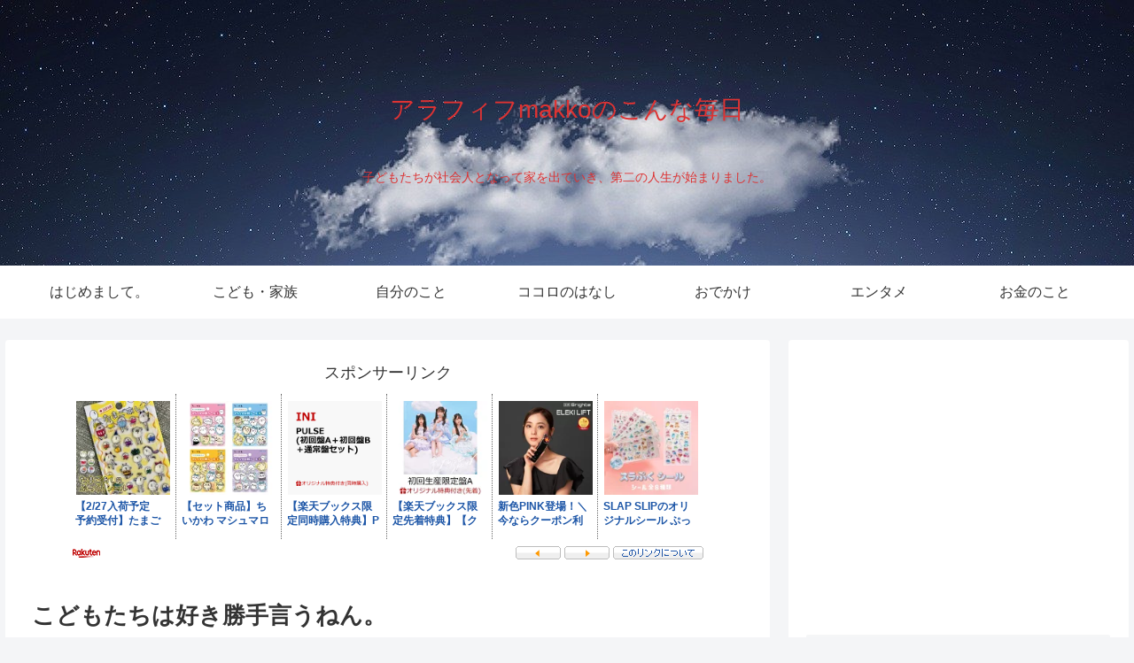

--- FILE ---
content_type: text/html; charset=utf-8
request_url: https://www.google.com/recaptcha/api2/anchor?ar=1&k=6Lfc-5saAAAAAGfO4cDVKkOSWLRJW5Ujzwzat_Hs&co=aHR0cHM6Ly9tYWtrbzI1MjUuY29tOjQ0Mw..&hl=en&v=N67nZn4AqZkNcbeMu4prBgzg&size=invisible&badge=inline&anchor-ms=20000&execute-ms=30000&cb=pnmhhkhekyir
body_size: 48727
content:
<!DOCTYPE HTML><html dir="ltr" lang="en"><head><meta http-equiv="Content-Type" content="text/html; charset=UTF-8">
<meta http-equiv="X-UA-Compatible" content="IE=edge">
<title>reCAPTCHA</title>
<style type="text/css">
/* cyrillic-ext */
@font-face {
  font-family: 'Roboto';
  font-style: normal;
  font-weight: 400;
  font-stretch: 100%;
  src: url(//fonts.gstatic.com/s/roboto/v48/KFO7CnqEu92Fr1ME7kSn66aGLdTylUAMa3GUBHMdazTgWw.woff2) format('woff2');
  unicode-range: U+0460-052F, U+1C80-1C8A, U+20B4, U+2DE0-2DFF, U+A640-A69F, U+FE2E-FE2F;
}
/* cyrillic */
@font-face {
  font-family: 'Roboto';
  font-style: normal;
  font-weight: 400;
  font-stretch: 100%;
  src: url(//fonts.gstatic.com/s/roboto/v48/KFO7CnqEu92Fr1ME7kSn66aGLdTylUAMa3iUBHMdazTgWw.woff2) format('woff2');
  unicode-range: U+0301, U+0400-045F, U+0490-0491, U+04B0-04B1, U+2116;
}
/* greek-ext */
@font-face {
  font-family: 'Roboto';
  font-style: normal;
  font-weight: 400;
  font-stretch: 100%;
  src: url(//fonts.gstatic.com/s/roboto/v48/KFO7CnqEu92Fr1ME7kSn66aGLdTylUAMa3CUBHMdazTgWw.woff2) format('woff2');
  unicode-range: U+1F00-1FFF;
}
/* greek */
@font-face {
  font-family: 'Roboto';
  font-style: normal;
  font-weight: 400;
  font-stretch: 100%;
  src: url(//fonts.gstatic.com/s/roboto/v48/KFO7CnqEu92Fr1ME7kSn66aGLdTylUAMa3-UBHMdazTgWw.woff2) format('woff2');
  unicode-range: U+0370-0377, U+037A-037F, U+0384-038A, U+038C, U+038E-03A1, U+03A3-03FF;
}
/* math */
@font-face {
  font-family: 'Roboto';
  font-style: normal;
  font-weight: 400;
  font-stretch: 100%;
  src: url(//fonts.gstatic.com/s/roboto/v48/KFO7CnqEu92Fr1ME7kSn66aGLdTylUAMawCUBHMdazTgWw.woff2) format('woff2');
  unicode-range: U+0302-0303, U+0305, U+0307-0308, U+0310, U+0312, U+0315, U+031A, U+0326-0327, U+032C, U+032F-0330, U+0332-0333, U+0338, U+033A, U+0346, U+034D, U+0391-03A1, U+03A3-03A9, U+03B1-03C9, U+03D1, U+03D5-03D6, U+03F0-03F1, U+03F4-03F5, U+2016-2017, U+2034-2038, U+203C, U+2040, U+2043, U+2047, U+2050, U+2057, U+205F, U+2070-2071, U+2074-208E, U+2090-209C, U+20D0-20DC, U+20E1, U+20E5-20EF, U+2100-2112, U+2114-2115, U+2117-2121, U+2123-214F, U+2190, U+2192, U+2194-21AE, U+21B0-21E5, U+21F1-21F2, U+21F4-2211, U+2213-2214, U+2216-22FF, U+2308-230B, U+2310, U+2319, U+231C-2321, U+2336-237A, U+237C, U+2395, U+239B-23B7, U+23D0, U+23DC-23E1, U+2474-2475, U+25AF, U+25B3, U+25B7, U+25BD, U+25C1, U+25CA, U+25CC, U+25FB, U+266D-266F, U+27C0-27FF, U+2900-2AFF, U+2B0E-2B11, U+2B30-2B4C, U+2BFE, U+3030, U+FF5B, U+FF5D, U+1D400-1D7FF, U+1EE00-1EEFF;
}
/* symbols */
@font-face {
  font-family: 'Roboto';
  font-style: normal;
  font-weight: 400;
  font-stretch: 100%;
  src: url(//fonts.gstatic.com/s/roboto/v48/KFO7CnqEu92Fr1ME7kSn66aGLdTylUAMaxKUBHMdazTgWw.woff2) format('woff2');
  unicode-range: U+0001-000C, U+000E-001F, U+007F-009F, U+20DD-20E0, U+20E2-20E4, U+2150-218F, U+2190, U+2192, U+2194-2199, U+21AF, U+21E6-21F0, U+21F3, U+2218-2219, U+2299, U+22C4-22C6, U+2300-243F, U+2440-244A, U+2460-24FF, U+25A0-27BF, U+2800-28FF, U+2921-2922, U+2981, U+29BF, U+29EB, U+2B00-2BFF, U+4DC0-4DFF, U+FFF9-FFFB, U+10140-1018E, U+10190-1019C, U+101A0, U+101D0-101FD, U+102E0-102FB, U+10E60-10E7E, U+1D2C0-1D2D3, U+1D2E0-1D37F, U+1F000-1F0FF, U+1F100-1F1AD, U+1F1E6-1F1FF, U+1F30D-1F30F, U+1F315, U+1F31C, U+1F31E, U+1F320-1F32C, U+1F336, U+1F378, U+1F37D, U+1F382, U+1F393-1F39F, U+1F3A7-1F3A8, U+1F3AC-1F3AF, U+1F3C2, U+1F3C4-1F3C6, U+1F3CA-1F3CE, U+1F3D4-1F3E0, U+1F3ED, U+1F3F1-1F3F3, U+1F3F5-1F3F7, U+1F408, U+1F415, U+1F41F, U+1F426, U+1F43F, U+1F441-1F442, U+1F444, U+1F446-1F449, U+1F44C-1F44E, U+1F453, U+1F46A, U+1F47D, U+1F4A3, U+1F4B0, U+1F4B3, U+1F4B9, U+1F4BB, U+1F4BF, U+1F4C8-1F4CB, U+1F4D6, U+1F4DA, U+1F4DF, U+1F4E3-1F4E6, U+1F4EA-1F4ED, U+1F4F7, U+1F4F9-1F4FB, U+1F4FD-1F4FE, U+1F503, U+1F507-1F50B, U+1F50D, U+1F512-1F513, U+1F53E-1F54A, U+1F54F-1F5FA, U+1F610, U+1F650-1F67F, U+1F687, U+1F68D, U+1F691, U+1F694, U+1F698, U+1F6AD, U+1F6B2, U+1F6B9-1F6BA, U+1F6BC, U+1F6C6-1F6CF, U+1F6D3-1F6D7, U+1F6E0-1F6EA, U+1F6F0-1F6F3, U+1F6F7-1F6FC, U+1F700-1F7FF, U+1F800-1F80B, U+1F810-1F847, U+1F850-1F859, U+1F860-1F887, U+1F890-1F8AD, U+1F8B0-1F8BB, U+1F8C0-1F8C1, U+1F900-1F90B, U+1F93B, U+1F946, U+1F984, U+1F996, U+1F9E9, U+1FA00-1FA6F, U+1FA70-1FA7C, U+1FA80-1FA89, U+1FA8F-1FAC6, U+1FACE-1FADC, U+1FADF-1FAE9, U+1FAF0-1FAF8, U+1FB00-1FBFF;
}
/* vietnamese */
@font-face {
  font-family: 'Roboto';
  font-style: normal;
  font-weight: 400;
  font-stretch: 100%;
  src: url(//fonts.gstatic.com/s/roboto/v48/KFO7CnqEu92Fr1ME7kSn66aGLdTylUAMa3OUBHMdazTgWw.woff2) format('woff2');
  unicode-range: U+0102-0103, U+0110-0111, U+0128-0129, U+0168-0169, U+01A0-01A1, U+01AF-01B0, U+0300-0301, U+0303-0304, U+0308-0309, U+0323, U+0329, U+1EA0-1EF9, U+20AB;
}
/* latin-ext */
@font-face {
  font-family: 'Roboto';
  font-style: normal;
  font-weight: 400;
  font-stretch: 100%;
  src: url(//fonts.gstatic.com/s/roboto/v48/KFO7CnqEu92Fr1ME7kSn66aGLdTylUAMa3KUBHMdazTgWw.woff2) format('woff2');
  unicode-range: U+0100-02BA, U+02BD-02C5, U+02C7-02CC, U+02CE-02D7, U+02DD-02FF, U+0304, U+0308, U+0329, U+1D00-1DBF, U+1E00-1E9F, U+1EF2-1EFF, U+2020, U+20A0-20AB, U+20AD-20C0, U+2113, U+2C60-2C7F, U+A720-A7FF;
}
/* latin */
@font-face {
  font-family: 'Roboto';
  font-style: normal;
  font-weight: 400;
  font-stretch: 100%;
  src: url(//fonts.gstatic.com/s/roboto/v48/KFO7CnqEu92Fr1ME7kSn66aGLdTylUAMa3yUBHMdazQ.woff2) format('woff2');
  unicode-range: U+0000-00FF, U+0131, U+0152-0153, U+02BB-02BC, U+02C6, U+02DA, U+02DC, U+0304, U+0308, U+0329, U+2000-206F, U+20AC, U+2122, U+2191, U+2193, U+2212, U+2215, U+FEFF, U+FFFD;
}
/* cyrillic-ext */
@font-face {
  font-family: 'Roboto';
  font-style: normal;
  font-weight: 500;
  font-stretch: 100%;
  src: url(//fonts.gstatic.com/s/roboto/v48/KFO7CnqEu92Fr1ME7kSn66aGLdTylUAMa3GUBHMdazTgWw.woff2) format('woff2');
  unicode-range: U+0460-052F, U+1C80-1C8A, U+20B4, U+2DE0-2DFF, U+A640-A69F, U+FE2E-FE2F;
}
/* cyrillic */
@font-face {
  font-family: 'Roboto';
  font-style: normal;
  font-weight: 500;
  font-stretch: 100%;
  src: url(//fonts.gstatic.com/s/roboto/v48/KFO7CnqEu92Fr1ME7kSn66aGLdTylUAMa3iUBHMdazTgWw.woff2) format('woff2');
  unicode-range: U+0301, U+0400-045F, U+0490-0491, U+04B0-04B1, U+2116;
}
/* greek-ext */
@font-face {
  font-family: 'Roboto';
  font-style: normal;
  font-weight: 500;
  font-stretch: 100%;
  src: url(//fonts.gstatic.com/s/roboto/v48/KFO7CnqEu92Fr1ME7kSn66aGLdTylUAMa3CUBHMdazTgWw.woff2) format('woff2');
  unicode-range: U+1F00-1FFF;
}
/* greek */
@font-face {
  font-family: 'Roboto';
  font-style: normal;
  font-weight: 500;
  font-stretch: 100%;
  src: url(//fonts.gstatic.com/s/roboto/v48/KFO7CnqEu92Fr1ME7kSn66aGLdTylUAMa3-UBHMdazTgWw.woff2) format('woff2');
  unicode-range: U+0370-0377, U+037A-037F, U+0384-038A, U+038C, U+038E-03A1, U+03A3-03FF;
}
/* math */
@font-face {
  font-family: 'Roboto';
  font-style: normal;
  font-weight: 500;
  font-stretch: 100%;
  src: url(//fonts.gstatic.com/s/roboto/v48/KFO7CnqEu92Fr1ME7kSn66aGLdTylUAMawCUBHMdazTgWw.woff2) format('woff2');
  unicode-range: U+0302-0303, U+0305, U+0307-0308, U+0310, U+0312, U+0315, U+031A, U+0326-0327, U+032C, U+032F-0330, U+0332-0333, U+0338, U+033A, U+0346, U+034D, U+0391-03A1, U+03A3-03A9, U+03B1-03C9, U+03D1, U+03D5-03D6, U+03F0-03F1, U+03F4-03F5, U+2016-2017, U+2034-2038, U+203C, U+2040, U+2043, U+2047, U+2050, U+2057, U+205F, U+2070-2071, U+2074-208E, U+2090-209C, U+20D0-20DC, U+20E1, U+20E5-20EF, U+2100-2112, U+2114-2115, U+2117-2121, U+2123-214F, U+2190, U+2192, U+2194-21AE, U+21B0-21E5, U+21F1-21F2, U+21F4-2211, U+2213-2214, U+2216-22FF, U+2308-230B, U+2310, U+2319, U+231C-2321, U+2336-237A, U+237C, U+2395, U+239B-23B7, U+23D0, U+23DC-23E1, U+2474-2475, U+25AF, U+25B3, U+25B7, U+25BD, U+25C1, U+25CA, U+25CC, U+25FB, U+266D-266F, U+27C0-27FF, U+2900-2AFF, U+2B0E-2B11, U+2B30-2B4C, U+2BFE, U+3030, U+FF5B, U+FF5D, U+1D400-1D7FF, U+1EE00-1EEFF;
}
/* symbols */
@font-face {
  font-family: 'Roboto';
  font-style: normal;
  font-weight: 500;
  font-stretch: 100%;
  src: url(//fonts.gstatic.com/s/roboto/v48/KFO7CnqEu92Fr1ME7kSn66aGLdTylUAMaxKUBHMdazTgWw.woff2) format('woff2');
  unicode-range: U+0001-000C, U+000E-001F, U+007F-009F, U+20DD-20E0, U+20E2-20E4, U+2150-218F, U+2190, U+2192, U+2194-2199, U+21AF, U+21E6-21F0, U+21F3, U+2218-2219, U+2299, U+22C4-22C6, U+2300-243F, U+2440-244A, U+2460-24FF, U+25A0-27BF, U+2800-28FF, U+2921-2922, U+2981, U+29BF, U+29EB, U+2B00-2BFF, U+4DC0-4DFF, U+FFF9-FFFB, U+10140-1018E, U+10190-1019C, U+101A0, U+101D0-101FD, U+102E0-102FB, U+10E60-10E7E, U+1D2C0-1D2D3, U+1D2E0-1D37F, U+1F000-1F0FF, U+1F100-1F1AD, U+1F1E6-1F1FF, U+1F30D-1F30F, U+1F315, U+1F31C, U+1F31E, U+1F320-1F32C, U+1F336, U+1F378, U+1F37D, U+1F382, U+1F393-1F39F, U+1F3A7-1F3A8, U+1F3AC-1F3AF, U+1F3C2, U+1F3C4-1F3C6, U+1F3CA-1F3CE, U+1F3D4-1F3E0, U+1F3ED, U+1F3F1-1F3F3, U+1F3F5-1F3F7, U+1F408, U+1F415, U+1F41F, U+1F426, U+1F43F, U+1F441-1F442, U+1F444, U+1F446-1F449, U+1F44C-1F44E, U+1F453, U+1F46A, U+1F47D, U+1F4A3, U+1F4B0, U+1F4B3, U+1F4B9, U+1F4BB, U+1F4BF, U+1F4C8-1F4CB, U+1F4D6, U+1F4DA, U+1F4DF, U+1F4E3-1F4E6, U+1F4EA-1F4ED, U+1F4F7, U+1F4F9-1F4FB, U+1F4FD-1F4FE, U+1F503, U+1F507-1F50B, U+1F50D, U+1F512-1F513, U+1F53E-1F54A, U+1F54F-1F5FA, U+1F610, U+1F650-1F67F, U+1F687, U+1F68D, U+1F691, U+1F694, U+1F698, U+1F6AD, U+1F6B2, U+1F6B9-1F6BA, U+1F6BC, U+1F6C6-1F6CF, U+1F6D3-1F6D7, U+1F6E0-1F6EA, U+1F6F0-1F6F3, U+1F6F7-1F6FC, U+1F700-1F7FF, U+1F800-1F80B, U+1F810-1F847, U+1F850-1F859, U+1F860-1F887, U+1F890-1F8AD, U+1F8B0-1F8BB, U+1F8C0-1F8C1, U+1F900-1F90B, U+1F93B, U+1F946, U+1F984, U+1F996, U+1F9E9, U+1FA00-1FA6F, U+1FA70-1FA7C, U+1FA80-1FA89, U+1FA8F-1FAC6, U+1FACE-1FADC, U+1FADF-1FAE9, U+1FAF0-1FAF8, U+1FB00-1FBFF;
}
/* vietnamese */
@font-face {
  font-family: 'Roboto';
  font-style: normal;
  font-weight: 500;
  font-stretch: 100%;
  src: url(//fonts.gstatic.com/s/roboto/v48/KFO7CnqEu92Fr1ME7kSn66aGLdTylUAMa3OUBHMdazTgWw.woff2) format('woff2');
  unicode-range: U+0102-0103, U+0110-0111, U+0128-0129, U+0168-0169, U+01A0-01A1, U+01AF-01B0, U+0300-0301, U+0303-0304, U+0308-0309, U+0323, U+0329, U+1EA0-1EF9, U+20AB;
}
/* latin-ext */
@font-face {
  font-family: 'Roboto';
  font-style: normal;
  font-weight: 500;
  font-stretch: 100%;
  src: url(//fonts.gstatic.com/s/roboto/v48/KFO7CnqEu92Fr1ME7kSn66aGLdTylUAMa3KUBHMdazTgWw.woff2) format('woff2');
  unicode-range: U+0100-02BA, U+02BD-02C5, U+02C7-02CC, U+02CE-02D7, U+02DD-02FF, U+0304, U+0308, U+0329, U+1D00-1DBF, U+1E00-1E9F, U+1EF2-1EFF, U+2020, U+20A0-20AB, U+20AD-20C0, U+2113, U+2C60-2C7F, U+A720-A7FF;
}
/* latin */
@font-face {
  font-family: 'Roboto';
  font-style: normal;
  font-weight: 500;
  font-stretch: 100%;
  src: url(//fonts.gstatic.com/s/roboto/v48/KFO7CnqEu92Fr1ME7kSn66aGLdTylUAMa3yUBHMdazQ.woff2) format('woff2');
  unicode-range: U+0000-00FF, U+0131, U+0152-0153, U+02BB-02BC, U+02C6, U+02DA, U+02DC, U+0304, U+0308, U+0329, U+2000-206F, U+20AC, U+2122, U+2191, U+2193, U+2212, U+2215, U+FEFF, U+FFFD;
}
/* cyrillic-ext */
@font-face {
  font-family: 'Roboto';
  font-style: normal;
  font-weight: 900;
  font-stretch: 100%;
  src: url(//fonts.gstatic.com/s/roboto/v48/KFO7CnqEu92Fr1ME7kSn66aGLdTylUAMa3GUBHMdazTgWw.woff2) format('woff2');
  unicode-range: U+0460-052F, U+1C80-1C8A, U+20B4, U+2DE0-2DFF, U+A640-A69F, U+FE2E-FE2F;
}
/* cyrillic */
@font-face {
  font-family: 'Roboto';
  font-style: normal;
  font-weight: 900;
  font-stretch: 100%;
  src: url(//fonts.gstatic.com/s/roboto/v48/KFO7CnqEu92Fr1ME7kSn66aGLdTylUAMa3iUBHMdazTgWw.woff2) format('woff2');
  unicode-range: U+0301, U+0400-045F, U+0490-0491, U+04B0-04B1, U+2116;
}
/* greek-ext */
@font-face {
  font-family: 'Roboto';
  font-style: normal;
  font-weight: 900;
  font-stretch: 100%;
  src: url(//fonts.gstatic.com/s/roboto/v48/KFO7CnqEu92Fr1ME7kSn66aGLdTylUAMa3CUBHMdazTgWw.woff2) format('woff2');
  unicode-range: U+1F00-1FFF;
}
/* greek */
@font-face {
  font-family: 'Roboto';
  font-style: normal;
  font-weight: 900;
  font-stretch: 100%;
  src: url(//fonts.gstatic.com/s/roboto/v48/KFO7CnqEu92Fr1ME7kSn66aGLdTylUAMa3-UBHMdazTgWw.woff2) format('woff2');
  unicode-range: U+0370-0377, U+037A-037F, U+0384-038A, U+038C, U+038E-03A1, U+03A3-03FF;
}
/* math */
@font-face {
  font-family: 'Roboto';
  font-style: normal;
  font-weight: 900;
  font-stretch: 100%;
  src: url(//fonts.gstatic.com/s/roboto/v48/KFO7CnqEu92Fr1ME7kSn66aGLdTylUAMawCUBHMdazTgWw.woff2) format('woff2');
  unicode-range: U+0302-0303, U+0305, U+0307-0308, U+0310, U+0312, U+0315, U+031A, U+0326-0327, U+032C, U+032F-0330, U+0332-0333, U+0338, U+033A, U+0346, U+034D, U+0391-03A1, U+03A3-03A9, U+03B1-03C9, U+03D1, U+03D5-03D6, U+03F0-03F1, U+03F4-03F5, U+2016-2017, U+2034-2038, U+203C, U+2040, U+2043, U+2047, U+2050, U+2057, U+205F, U+2070-2071, U+2074-208E, U+2090-209C, U+20D0-20DC, U+20E1, U+20E5-20EF, U+2100-2112, U+2114-2115, U+2117-2121, U+2123-214F, U+2190, U+2192, U+2194-21AE, U+21B0-21E5, U+21F1-21F2, U+21F4-2211, U+2213-2214, U+2216-22FF, U+2308-230B, U+2310, U+2319, U+231C-2321, U+2336-237A, U+237C, U+2395, U+239B-23B7, U+23D0, U+23DC-23E1, U+2474-2475, U+25AF, U+25B3, U+25B7, U+25BD, U+25C1, U+25CA, U+25CC, U+25FB, U+266D-266F, U+27C0-27FF, U+2900-2AFF, U+2B0E-2B11, U+2B30-2B4C, U+2BFE, U+3030, U+FF5B, U+FF5D, U+1D400-1D7FF, U+1EE00-1EEFF;
}
/* symbols */
@font-face {
  font-family: 'Roboto';
  font-style: normal;
  font-weight: 900;
  font-stretch: 100%;
  src: url(//fonts.gstatic.com/s/roboto/v48/KFO7CnqEu92Fr1ME7kSn66aGLdTylUAMaxKUBHMdazTgWw.woff2) format('woff2');
  unicode-range: U+0001-000C, U+000E-001F, U+007F-009F, U+20DD-20E0, U+20E2-20E4, U+2150-218F, U+2190, U+2192, U+2194-2199, U+21AF, U+21E6-21F0, U+21F3, U+2218-2219, U+2299, U+22C4-22C6, U+2300-243F, U+2440-244A, U+2460-24FF, U+25A0-27BF, U+2800-28FF, U+2921-2922, U+2981, U+29BF, U+29EB, U+2B00-2BFF, U+4DC0-4DFF, U+FFF9-FFFB, U+10140-1018E, U+10190-1019C, U+101A0, U+101D0-101FD, U+102E0-102FB, U+10E60-10E7E, U+1D2C0-1D2D3, U+1D2E0-1D37F, U+1F000-1F0FF, U+1F100-1F1AD, U+1F1E6-1F1FF, U+1F30D-1F30F, U+1F315, U+1F31C, U+1F31E, U+1F320-1F32C, U+1F336, U+1F378, U+1F37D, U+1F382, U+1F393-1F39F, U+1F3A7-1F3A8, U+1F3AC-1F3AF, U+1F3C2, U+1F3C4-1F3C6, U+1F3CA-1F3CE, U+1F3D4-1F3E0, U+1F3ED, U+1F3F1-1F3F3, U+1F3F5-1F3F7, U+1F408, U+1F415, U+1F41F, U+1F426, U+1F43F, U+1F441-1F442, U+1F444, U+1F446-1F449, U+1F44C-1F44E, U+1F453, U+1F46A, U+1F47D, U+1F4A3, U+1F4B0, U+1F4B3, U+1F4B9, U+1F4BB, U+1F4BF, U+1F4C8-1F4CB, U+1F4D6, U+1F4DA, U+1F4DF, U+1F4E3-1F4E6, U+1F4EA-1F4ED, U+1F4F7, U+1F4F9-1F4FB, U+1F4FD-1F4FE, U+1F503, U+1F507-1F50B, U+1F50D, U+1F512-1F513, U+1F53E-1F54A, U+1F54F-1F5FA, U+1F610, U+1F650-1F67F, U+1F687, U+1F68D, U+1F691, U+1F694, U+1F698, U+1F6AD, U+1F6B2, U+1F6B9-1F6BA, U+1F6BC, U+1F6C6-1F6CF, U+1F6D3-1F6D7, U+1F6E0-1F6EA, U+1F6F0-1F6F3, U+1F6F7-1F6FC, U+1F700-1F7FF, U+1F800-1F80B, U+1F810-1F847, U+1F850-1F859, U+1F860-1F887, U+1F890-1F8AD, U+1F8B0-1F8BB, U+1F8C0-1F8C1, U+1F900-1F90B, U+1F93B, U+1F946, U+1F984, U+1F996, U+1F9E9, U+1FA00-1FA6F, U+1FA70-1FA7C, U+1FA80-1FA89, U+1FA8F-1FAC6, U+1FACE-1FADC, U+1FADF-1FAE9, U+1FAF0-1FAF8, U+1FB00-1FBFF;
}
/* vietnamese */
@font-face {
  font-family: 'Roboto';
  font-style: normal;
  font-weight: 900;
  font-stretch: 100%;
  src: url(//fonts.gstatic.com/s/roboto/v48/KFO7CnqEu92Fr1ME7kSn66aGLdTylUAMa3OUBHMdazTgWw.woff2) format('woff2');
  unicode-range: U+0102-0103, U+0110-0111, U+0128-0129, U+0168-0169, U+01A0-01A1, U+01AF-01B0, U+0300-0301, U+0303-0304, U+0308-0309, U+0323, U+0329, U+1EA0-1EF9, U+20AB;
}
/* latin-ext */
@font-face {
  font-family: 'Roboto';
  font-style: normal;
  font-weight: 900;
  font-stretch: 100%;
  src: url(//fonts.gstatic.com/s/roboto/v48/KFO7CnqEu92Fr1ME7kSn66aGLdTylUAMa3KUBHMdazTgWw.woff2) format('woff2');
  unicode-range: U+0100-02BA, U+02BD-02C5, U+02C7-02CC, U+02CE-02D7, U+02DD-02FF, U+0304, U+0308, U+0329, U+1D00-1DBF, U+1E00-1E9F, U+1EF2-1EFF, U+2020, U+20A0-20AB, U+20AD-20C0, U+2113, U+2C60-2C7F, U+A720-A7FF;
}
/* latin */
@font-face {
  font-family: 'Roboto';
  font-style: normal;
  font-weight: 900;
  font-stretch: 100%;
  src: url(//fonts.gstatic.com/s/roboto/v48/KFO7CnqEu92Fr1ME7kSn66aGLdTylUAMa3yUBHMdazQ.woff2) format('woff2');
  unicode-range: U+0000-00FF, U+0131, U+0152-0153, U+02BB-02BC, U+02C6, U+02DA, U+02DC, U+0304, U+0308, U+0329, U+2000-206F, U+20AC, U+2122, U+2191, U+2193, U+2212, U+2215, U+FEFF, U+FFFD;
}

</style>
<link rel="stylesheet" type="text/css" href="https://www.gstatic.com/recaptcha/releases/N67nZn4AqZkNcbeMu4prBgzg/styles__ltr.css">
<script nonce="m30UwUtUMiG4eAsp7fyMVw" type="text/javascript">window['__recaptcha_api'] = 'https://www.google.com/recaptcha/api2/';</script>
<script type="text/javascript" src="https://www.gstatic.com/recaptcha/releases/N67nZn4AqZkNcbeMu4prBgzg/recaptcha__en.js" nonce="m30UwUtUMiG4eAsp7fyMVw">
      
    </script></head>
<body><div id="rc-anchor-alert" class="rc-anchor-alert"></div>
<input type="hidden" id="recaptcha-token" value="[base64]">
<script type="text/javascript" nonce="m30UwUtUMiG4eAsp7fyMVw">
      recaptcha.anchor.Main.init("[\x22ainput\x22,[\x22bgdata\x22,\x22\x22,\[base64]/[base64]/MjU1Ong/[base64]/[base64]/[base64]/[base64]/[base64]/[base64]/[base64]/[base64]/[base64]/[base64]/[base64]/[base64]/[base64]/[base64]/[base64]\\u003d\x22,\[base64]\\u003d\x22,\x22A8KZw77CvcKsNnAXVkNzOsObZW3Dk8O4On7Ck1QpRMKIwpLDtsOFw65ya8K4A8K7wrEOw7wGXzTCqsOYw4DCnMK8UyAdw7oYw6TChcKUUsKkJcOlUMK/[base64]/wp/CoBTDpD7Cs8OoeUN3wrQNwpZTd8KsehbCmMOOw77CpSvCp0pZw5nDjknDuDTCgRVtwqHDr8OowoEGw6kFXcKyKGrClcK6AMOhwp/DqQkQwrjDoMKBAT8MRMOhBEwNQMOkZXXDl8Kxw6HDrGt2DwoOw4jCqsOZw4RQwrPDnlrClgJ/w7zCnBlQwrgAdiUlTVXCk8K/w5rClcKuw7ICNjHCpy9qwolhLcKhc8K1wqzCqhQFVwDCi27Dil0Jw6k4w7PDqCtBWHtRCsKww4pMw4V4wrIYw5zDvSDCrQfCvMKKwq/DhwI/ZsKxwpHDjxkTfMO7w47DiMKtw6vDolrCu1NUccOfFcKnA8Khw4fDn8KNJRl4wpjCjMO/[base64]/CiGtdQHrDhBbDvMK2D8KZfxI4w4o5cQTCn1Buwr4Kw7nDp8K9H1LCvXfDh8KbRsKvVsO2w6wXScOIKcKjXVPDqhJhMcOCwq/[base64]/w4x1wr4kw6NJWDDCthbDuEwnesKndMKiRcKPw6nDqjQ4wq5LeAjCkSYqw6ElIxfDrcKWwobDicKwwrXDv11fw7zCg8OuLsO2w71mw7Y/asK1w7xgOsO2wobDrR7Cs8Kiw47CqjkCCMOAwq1mBxrDpsKYN0TDq8O9PFNxYRnDiXjCmnFHw5cvTMKBf8Ovw4DCucKBRXvDksOowqXDvsKQw6Fow7F3ZMK/woXCmcODw7DDu3PCpMK1OjRDeUXCjcOIwpQaKwJNwp/[base64]/wo5kw6w0V8Ogwq1xS1nCrjhww5sQbcOCV0zCrBXCpD/Cp0hkKcKUDsKhWsOHBsOmR8Oxw4MpJ11LFxfCjcOLSzDDlcK1w5/DkzPCjcOIw7BWfC/DlEzCgFdTwq8qVsKba8OMwpNcQUJORMOkwqleCcKUTTHDqgvDhAEIIT8aZMKSwppSUsKbwoBhwq5Fw7XCjFNfwr19czXDtMOFVsO6EwbDkjFFKlnDnVXCqsOaU8OJDTAiW1XDkMOBwrXDgwrCtR87wovCky/CtsKTw4DDiMO0PcO0w73DhcO6Zx0yEsKTw5LDlVJaw43DjnvDqsKxLFbDg0NtfEUOw6nCnnnCq8Oowr/Dum5Vwo8Pw6hbwoIUSWzDuCLDgMKUw6zDlcKhbMK1al5KWDjDvMKrFzbDi3UFw5jCqHRLwosSHWs7AidVw6PCrMOOeVYtwrHCjCBcw5w7w4PCl8OzVz/DiMK7wpPClTLDtzBzw7LCuMKyIcKowpHClsO0w5Blwp1UIcOmBcKdHcOUwonCg8Khw5HDgkbCgxLDn8O2aMKUw7XCpsKjcsK8wqc5ajzCgRnDqk9Rw7PCnjB6wojDiMO0K8OeW8OwNSnDoUHCvMODTcO5wqF/[base64]/Cm3bDpx/[base64]/GMKfwoHCmFp8wrggwp0kVcKswoQFw63DnU3DgcOoIWzCtFobPMKNT0rDgghjPV9pGMKDwo/Cv8OPw6VSFF7CksKmRQVww5A/[base64]/wpHCnSHCsk7DskQAwoHDrD9VwrbDtzocMcOCGkAOAMK2W8KGFyzDrMKMA8OIwo/DnMKHOx59wrB9RSxaw7pww4/Cj8ONw73DjRjDrsKpw61vTMOGRXjCjMOPaH5zwqTCkXrCisK1B8KhUENuHxjDp8OLw6bDpHXDqSjDnMKfwq1BCMKxwrTDoWHCuxE6w6dON8Kww6fCmcKqwovCocOgaSnDusOfOT3CvRluE8Khw7QwJUJWKDM6w4dCw4o5aDoTw63DvMOlTl/[base64]/[base64]/DmDnDii5HAcOZe8OXw4s6J8OFw5PCqMK0PsOeJWVwMRkZRMKZM8KJwoRTDmvCoMOawqMcCQEiw64iVALCqEHDlX0Vw5rDgsOaNBjCkiwNTcOpG8O7w4TDkQcfw6BRw6XCo0pgSsOUwpzCncOzwr/DqMK4wpdZN8K3w4E5wqXDkjJUcm8KAMKEwrbDgMOowo3DgcOUKUxdIUtGVcKtw4pWwrVMwrrCoMKIw4DDr0Bmw4VKwpbDk8Ofw5DCjsKfLwA/wpINLTEWworDn0JOwrZQwrzDv8Kywp9JJX8paMO9w7ZCwpQQRCtJRsOWw54yZUsQYBjCq0DDpioow5LCjGnDn8OPGjtiXMKcw7jDvj3ClV8sFhrDlcO1wpw5wqVIFcKlw4bDsMKlwpLDq8OYwp7CjMKPDcKOwp3CuxnCgsKGw6AQcsKJeHFSwpjDicKuw43Cq1/Dol1Qw6jDoUoXw7lYw4bCtsO5KSnCssOfw4B6wqXChWYLZwXCn0DDlcKxw53CicKQOsKQw5pCNMOMwrHCj8OfYj/Dk13Cv04Fwo7DgS7Ch8KiGBkaIl/Co8O3asKYdirCsiDCoMOvwrcswqXCvlDDi1ZAwrLDuCPCvh7DuMOhaMKrwrXDmlw2JlbDuXRbKcOVYcOWc3guH0nDvExZQAjCkTUOwqF1w4nCh8Ofc8OVwrDCisOCwrLClmlrMcKKWnbCjyYSw4fCo8KaaWYLSsKswpQRw6ggJj/DoMKIDMKGa33DvErDlMK/woRPFV16DXVMwoRWwphxw4fDs8K5w6jCvCDCnCZ+YcKGw6QEJhvCssO3w5V9GS9JwpBea8K9XCPCmShvw5fDmifCn09mSnNTRQ/DsjB1wpvDgMOoJzJPOcKewr92b8KQw5HDumgQP3QSeMO3ScKlwr/Dj8OrwowKw4nDmQnDoMK3wpotw45Sw78NW07DplErw7fCr1XDhsKue8KhwoIlwr/DvMKYIsOYQ8K4wo1AIVfDuDJQOMKocsOIBcOjwpgTKWHCs8OeTcK/w7fCpsOdwosLDwhTw6XCv8KbZsONwpYhI3LDiBrCj8O1A8OzG0sswrrDrMKswrFjQ8KAwpEfasK0w4AQPsKMw6gaTsKTdGkCwq9UwpjCvcK2wp/CicKUYcOYwpvCoWxYw7vCkXPCucKSfcKIIcOFwpciCcK4NMOQw7AgEcOLw7/DtMKHXkQ7w64kD8OLwopxw5JlwrnDqB7CmXjClsKRwr/CjMKGwpnCmwTCusKsw7XCvcOHecOlCVY9eW5XLwXDjHAUwrjDvFrCpcKUcgcKK8KFeiTCpirCqULCt8OdKsK6LAHDhsKcOA/ChMOONMO0Sn/Cs0TDhh/Dqw4ifcOkwoliw5nDhcKEwprCokbCi3prEFwJPXV8f8KIGRJVw5LDrcORIx0EQMOYPSVLw6/[base64]/DlMORwpIgw6zCucKTCnzCrSs9N8OVw5xHw4IfwpJ7wpHDlcOGblvDiMKNwpjCl0fCrMKJRsOYwrJBw57DhGvCscORBMKRXVllAMKHw43DtlFTTcKWO8OQw7Z+YsKpATwXGMOIDMOjw7HDnSJaG38rw7DDr8KxTW3CtMOOw5/[base64]/Du8OhQ8KWw4nDq8Otwq1uw6nCpCM2DhHCgwomGGowHgo9w6wETsOzwrlDU17CgizCiMOLwotowq0zO8KILhPDtgkoL8K/fwdBw4vCp8OSWcKxYH18w5duDXvCr8KVPwnDuycRwoHCosKiwrMXw4LDgcKXDcOPZEfDqUfCucOmw5LCtUAywoPDtsOPwqXDqDo9w7Zkwr0uAsKcFcKQw5vDpUNQw4QAwpbDqC0wwoDDuMKiYgXDrMO4IMOLBTcYCw/[base64]/[base64]/[base64]/CusKZaMOgLRhvD8KFIk/Dp8OCw7ISRTIKSFfCmMK3w53Dvx8ewqp9w7dWZhHCqsOjwoPChsK9w7xZacOXw7XDmS7DmcOwKRZSw4fDlnwEMcOLw4Qrw7MHUcOdRQRzQktvw65gwobCuScLw5XCp8KmD2XDjsKBw7jDvsKYwqbCmsKuwq1GwoFfw7XDjGJdw6/Dr2QbwrjDucKOwrEnw63CkhBzwqzCnzzCqcKKwp5Ww7soWMKoGyVRw4HDjgPCiijDuVfCo0PDusKfBXFjwoRYw6jCrB3DjsOWw5Y9wrhuOsODwr/Cj8KrwqXCkGEaw5rDpsK4Ig8bwoHDrXhTdXp6w5nCimwjEWjCjxfCnHXCocOtwqfDkG/[base64]/CmzDDh8K5UcKdTlTDpsOxw6nDnMKbw7PCp8O6wqMVPMKCw6skRgA4w7cpwro6VsK8wpfCqRzDl8K7w7PDjMOkLQVZwq8Owr/CvMK1wqQyGcK1MF3Dq8KmwoXCpMOawr/DkyPDgVnCi8Ofw5bDmsOIwosCwrNHPcOSwpIAwoJJZsOgwoUXRMKuw6oaT8KOwp09w6B6w6TCujzDmCzCs1PCm8OpGsKgw6tzw6/Du8OqP8KYJhMIFsKsXBFoe8OuE8K4c8OYGcO0wqbDr2nDuMKIw5HCuDDCog9bcRvCqisLw5FEw4Mkwp/CpV/DtB/DnMKTDMOmwohwwqHDrMKVw6LDoCBuN8KxGcKDw6zCp8OZBU9oAXnCj20SwrXDgnxMw5LCjGbCnmd6w7MxI0LCtMOowrwRw6bCqmtpB8KjJsKiH8O8Xz9bHcKFSsObw5ZNUx/DqUTChcKAY1V0IA1mwrkcY8K0w6Nhw57Co0Jrw4zCjQbDjMOSw4nDoSDClj3DrgE7wrzDly4gasKOLRjCqgfDsMKiw7IlFyl0w6gNYcOtXcKUIUoKN13CsE/Cg8KiJMO/[base64]/DoCUiwrg6wpvCl8O5woRWbmDDqcO7Dgs0Glt+w5jDqm9tw4fCj8K6V8OdM0t5w5I+OsK5w5HCvsO3wq3CrcOdXwdwXRUeeWUjw6XDlF1vI8OLwppew5p5NsKeTcKaOsKJwqPDuMKkI8KvwrvCkMKgw7lPw78xw7AQbcOzfBtDwo7DjcOwwoDCtMOqwqbDvVjCjX/DkMOLwpRawrrDisKeUsKOw5thTcOxw5HCkD4+L8KMwqR1w7Ujw53Dn8O9wrtGN8KCTcKlwqfCjXjCkm3CjidmWSF/[base64]/CjsO4w4XDjAMXw4TCp8OcdMOcaMOwwqYMayAlw4nDmMKowoM9d2HDtMKhwqvCnV4dw7bDh8OHdmPCr8KEBS/DrcO1GTjCr1wwwrnCryLCmWpQw4FTZ8K6d1B4wobDm8KAw4/DrcOLw4/DgEh3G8KHw7zCjMKbC2p7w6XDqHhFw5jDmE9Xw7jDksOBDH3Dgm3DlsKUIUZow6XCisOjw6QPwrzCmMOawohbw5jCssKXCH1EXyhwNcKBw5/CtHwMw51SFVzDmsKsfMOhHsKkAyVEw4TDnxVow6/ChHfDrsKyw5AWY8O4wpFIQ8KlK8K/[base64]/Cl8KieEfDuMKrwqRzw4HCoDjDkCvCrE7DiE/CocOWFMKnCMOvTMOCJsKySGw3w75UwotedMKzOsO2KX8SwqrCq8OBwpDDvBc3wrsjw4zDpsOrwqx2FsOHw6HCimjClWTDncOvw5ttTsOUwqAJw6/CkcK/[base64]/DgsKSATPDoAAAwpJVMMKMwpvDnQRvw6IiVMOMbGcCbC1ow47DvGE1EcOvTsKaYkQ+S2hpb8OEwqrCoMOvccKuBQ5zRVXCuCcKUADCscK7wqXCokHCsl3DpMORwpzChTfDn1jCgsOtF8KoGMKxwpnDuMOkGMONbMKawp/DgAjCo2XDgmkYw5TCu8OWAzJAwqLDshZQw6EYw6kxwoV+Cyw3wqEywp5aXxUVbkXDgjfDp8Oub2RbwosWH1TCmktlf8KLQMK1w6/DvQzDo8OuwobCnsKgdMOYbGbCmhNtw5vDumPDgcOAw7k7woPDlMKHHDnCqEo7wo3Drzs8WRHCqMOKw5waw4/DvCddZsK3w5VowpPDvMK8w6TDu1Mjw6XCiMKSwo1bwrp4AsOEw73Ch8KXOsOfNsKBwrzDp8KawqJCw4bCucOew5N+VcKSZ8K7DcO0w6/CnW7DgMOQDADDvUjCuHhOwpnCtMKAUMO/wpcTwpkyInQ5wrw+K8Kzw6ASE2kEwoMMwqPDklrCv8K9CSY+w6/CqThCPsOrwqvCr8OnwpLCglLDlsKCehpNwprDk05ZYcOHwpgQw5bCpMOUw4w/[base64]/DnsK+w4DCssOtSsO9w4PCsRNww4dKXyAIBSfCk8K1d8Ocwr1Rw4TCpVTDlETDrxtzY8Kib08OUEFHDMKVC8OWw7DCrHjCtMKQw5IcwrjCgzfCjcKJe8OrXsKTd0wfeHYrwqM/RkPDt8KpFmdvwpfCskIcdsOrehLDgFbCrkEVCMOVIDLDsMOAwrXCplc0w5DDpBpRYMOXIgV+WETCmcO1wrBMVhrDqcObwprCscKew744wqvDpMOQw4vDlXvDo8Kaw7TDpC/[base64]/Ds8KZbR3Dh3TDsnzDm3vCtsOSGsOzMhTDnsO5BMKAw6hKEy7Cn1fDpwHDtToTwrPCkTgewrLCr8Kfwq9Uw7hsDEHDiMKywrk9AFwjbcKqwpfDr8KDO8OXA8OpwrwWHcO5w7bDm8KOJCFxw7bCjiJwfQlcw4TCkcOXN8K3dhDCkmNqwppQFknCusK4w79/ZnptIMOmwrw/U8KnCMOXwrxGw5pRZRrCjHZ3woXDr8KdP2IHw5YPwqgfTcK/w7vCtkHDicOEXMOrwoXCpkdvLhzDvcORwrTCvXbDqGknw6dUO2rCosOswpA7R8ORLcKjCGFmw6XDo3ctw4plekrDs8ODIUxTw7F5wp/CocO/w64rwqvDqMOmTMK/[base64]/wqXDlMOaMMKzw7vCmcKLw40qMsK2NyZlwrw3HcKcwrhiw6VjIMKxw45ew7A/wqjChcK4Cy/[base64]/QcOTwqxvLGbDsmoMeMKjw5slw7/CpsO7wofDqMOKCizCgcKTwpXCrzHDqsO4ZcKcw4LDicOdwobChxNGI8O6YWJvw6NdwrRFwrU/[base64]/DscKZM1BjdiVVwqQlw6kOMMKiw6JHwovDiHFWwonCjHNBwo/CmlNFScOkw7PDmsKtw7zDmRFSBWjCjcOteA96OMKSGCLCmFXCv8O9dWHDsTUfP1LDpjvCi8O+wo/[base64]/Dqh8yw4/Cm8OowqRJPMKjJV3DlcOvK8O+ZSDCtHbDk8K5cRhPKjbCgsOZaGnCssO+wqrDgCrCmx7DksK/wopubh0wCMObXXl0w7kWw5JDVcK2w79uWWTDgsKDwozDq8KxJMKGw5hec0PCrX3DgMKkcMO5wqHDrsO/[base64]/[base64]/DkMOKHjvCtcKNasOhYztQTMOGLnLCszQ1w5vDgCTDslLCrh/DtxjDqGg9w77CvxzDt8OHNxMgNMORwroew7pnw6PClxw3w5s8LsK9dTTCrsKMH8KrRSfCixvDo08oBChJJMOuKMOjw5oZw5EBL8OPwpnDrUddNkrDl8Onwo4fAMOnF2LDnsOHwpnDkcKiwpxfw4lTY2JLKgnClQ7Ckk/DlSfDl8KuP8KhfcOeG1DCn8ODSXvDuXd3WmDDv8KVbcOpwpUXOA0tUMOTT8K2wrBwdsOEw6LCnm4GHUXCkANJwqQ8woLCihLDiiFEw6ZFwpTClg/Cs8KGWsKhwpnCiDV9wozDsFI9XsKjcksrw7NNw6kXw59fwqlYaMOrLsKPVMOMaMOvHcOewq/[base64]/[base64]/Dth88w5hWw7ACaMK7wrvCtcKIw6Qtw4nCuzwcw4TCgsK8wpnDtGBWwplfwoEMNsKlw4jCpjPCiEHCp8OOXsKNw6DDpsKvEsOfwqrCgcO+wpkZw79Td0PDssKDMnhxwo/Dj8OOwobDrcKPwoxXwqrDr8OTwrYPw43CmsOEwpXCn8OjWjkEECvDq8OtAcK8J3LDpAdvPlbCpx1xw4LCsizCrMOPwpw9w7kIeF46UMKKw5RrL3dJw67CgA04w47Dr8O8WBl1wo4Xw5LDkMOWNcO/w5XCiTlYwp/DnsOkLy3CjcKpwrfCuAdcFUZ3w7ZLIsKqTwnCvi7DjsKwDsKFXsOpwojCkFLClsOwO8OVwrbDh8OGfcOnwr9PwqnDrSFQY8KpwpJMIXTCi2vDjsKewojCusO1w7pHwoXCnhtCPsOcwq91wohLw4xaw43Cu8KxLcKCwrfDg8KDcTkuFljCpEV/CMKCw7cEd25GcEfDskDCqcK6w5QXGcKPw5wTYsOCw7jDg8KWVcKzwpV1woVtwq3Cpk/[base64]/[base64]/DgynCr8OMwpZ3CcKhYcO4J8KFwrPCkcOAQy1+w7w1w4gvwrbCkkjCssOBEsO+w6HDjnk1w7BHwqtVwr9kwqDDnGzDqVjClVV3wrjCq8OEwobDjw3CrcO7w7zDvF7CkgXCphHDjMOERGDDqzTDn8OEw4HCs8K7NsK0ZcKhVMOTGcOQw7vCvMOSw4/Cun0nCBgPUHJiS8KdIsOzw7/[base64]/[base64]/[base64]/CiVHDjMKPUzbChcOmwpDDsMOPP0gbKVRZw7RtwpRDw49vwrJLDQnCqDXDjXnCsFo1BcORCQ4FwqMTwo3DjRLCocOYwpRGfcKqEwPDkwHCnsKTVVTCmkTCtQJsfsORWSA5RlTDtMOtw4EWwp0MVsO6woPCnkzDrMOhw6sLwo/Cs2PDiz8HSSzCoF0yb8KlKcKWCsOTNsOECsOYDkbDvMK/e8OYw6TDlMO4DMKrw7lLIFHDoGrDiwXCgsKZw6ZWKn/[base64]/w6DDjSZPw4tuccOlw67CmhozwpvDkcOZw4NrwrnDsCjDgFLDr1/CssOqwqnDnwnDtsKnfsOWfgXDoMK6bsK3UkNHcMK0XcOow5XDisKZQ8KFwovDocKIR8O2w4tQw6DDtsKiw4dIF1jCjsOYw5d8fsOYOVTDp8O8KijDsQwNWcKvG3jDnQ0TQ8OYLMOnSsKhbzAnZS1Fw7/DqUdYwo0YLMO6w6jCosOhw6kdw4JMwq/CgsOuFcOow4NtZyLDoMOuI8OWwrAZw5AAw5HDkcOrwoYmw47DpsKYw5Ngw4jDpsKqwrXCi8K/w64DLFnCiMO5BcOiworDr1ptw7HDh31Ww4ssw642LcKyw7Q+w7Jzw7DCkAluwojCg8OXbXjCigwXDj4Gw5ZiL8Kucw8cw49sw4fDssKnC8KbR8OifzzCgMKyZwnDusK2JC9lAsOAw5zCunjDp3RkCsKhb2/CrcKcQGQYQsORw6zDrMO4EhJ/w5vDhkTDl8KxwqTDksOxw4I8woDCgDQcwq9NwqZmw7k9VwjDssKQwoUTw6IlI1pRw7YSD8KUw4TDm3AFIsONZsOME8Ojw73CisOVXMKlccK1w6rDtH7DulPCmWLCtMKcwqjDtMKIYx/[base64]/Cq8OBGDPDi8K/FsK5VcKWEXnCgEM/wqrDsiTDmXDDryY6wonDqsKAw5TDqGtMZsOyw7UjBS4qwqlxw6gEL8Opw4EpwqFMCEtjwpxpScKCw4TDssOfw7NoCsKEw7XCnMKBwrV7TR7CrMK4UsKRRxnDugwAwoLDtDnCjChdwqPCisKBOMKIByDCosKAwooGJMOqw6/DiCY3wqkYH8OSQsOww7jDmMOYLMKdw4l1IsO+F8OeOG1rw5bDgwzDqzrDvmnDm33CtzlOf3ALZU10wpfDscORwqtebcK/YMKDw6fDlXTCmcKrw70tW8KRXFFhw6kBw4QgE8OWPgsYw4MtCMKVccOiFinCkXtyeMKyKUDDnC9CK8OUOsOrwrZuFMO6FsOebsOFw58dYQgcRGbCqQ7CrCjCqWFNJlzCo8KCw67DpcO8NjvDpzXCn8Ozwq/[base64]/BjnDr8OEOTtPw6PDnMOaQQAMHR/DrcOhw5ZjCz4Vw5Eewo7DosKcdsOww4kew6fDr0PDp8KHwp/DrcO/[base64]/CjzPDtsK1AQ7Du8OswrQIw7cXwoQaw59HUsK5bW5BWMO5wrbCrkw3wrzDpsKzw6Aze8KpDsKUw58LwqjDkwDCh8KqwoDCicOWwo8mw73DpcKDMhEUw5/DnMKuw7ACDMKPQQlAw4I/VULDtsOgw7YNdMOEfCxBw5rCvi56fmonNsOLwr/[base64]/CosK6F8OAL8OVw44QwqTCjMKXZsOXQcK2b8KUVgXCtR1Cw7/CocKJwrzCmGfCmMOEw6QyFEjDrC5pw6kndUHCtibDuMOIWVBqTMKTHMKswqrDiR1Vw7PCmi/DnALDicOawpwcbljCtcKWURFywo82wqIsw5DDgcKGUFtZwrjCusKrw40dUmXDk8O5w4jCu3dtw4zDicKROwVfZMOkD8Ocw6LDkSrDuMO/wp/CrsOWEsOZbcKAI8KWw6zCqE3Drkxbwo7CrEUWLD1qwp4haGN7wqHCjFfCq8KHDcOKKcOkc8OXwrLCrsKgfMKuwp/Cp8OXOMOow73Dh8KbDxHDoxLDuVfDpxVcdicXwojDoXDCocKSw4DDrMObwohfacK+wpdATBR5wo0qw4NuwpfDsWI8wrDCmz8FF8OVwqrCjMKgMlnCpMO+c8O3JMKTazUAPTDCnMKYScOfwoJ/w6bCvDsiwpw9w6vCh8KWZ3NoUWwhwofDmVjCsTjDrwjDmsOGFcOmw6fCqibCiMKYdxHDmSp6w6MRfMKIwpjDssOWC8OmwoHCp8KED2TCpVHCng7CsVjDrx4ew7MMXMOne8Knw4p/[base64]/[base64]/wqsiw4DDgiJuU8KXYMOtwr/CpwduwrkjwpsAc8OUwqTCt2/CgcOZIsKgTcKUwp7CjwvDkBhqwqrCtsOow4APwoNkw6jCosO/bhzDnGpTHm/CpzXCgxbCsjJRKw/CtsKbIQFywovCi2XDisORCcKTGHNTX8OJXsKyw7PCk3XCl8K4NMOxwrnCjcOfw5ICBlTCrMOtw5VIw5jDocO7FsKDf8K6wojDiMOuwr09asOiQ8K+TsOiwoQ2w544akFjCinCucKzEBvDrsOpw6Jew6/DncKtaGPDu058wrnCsV8dMUoYFcKlZcKdSG1ew4bDmXtRw6zDni9bBsKQYxLDvcOSwrYjw4N7wo8tw4rCkMKJw77DgGDCshN6w6kuEcKYElfCpMK/CMOtCCjDrwccwq3CrGzCncO2wr7CoVsfKQjCvsKIwppsccOVwppCwoTDkQ3DkgwFw6Uaw74Bwp/DrDRfw54GNMOKU11GcgvDpsO6QiHCnMOjwrJDwpRzw5XCjcOGw70TUcOsw6JGWx/[base64]/Du8OkVmTCnULDisKGw47Du11RQ8KKwolfw77DjwLDqcK3w6M2wogzaUnDgwoFdxbCmcKiTcKkR8KVwp3DhCANWMOpwpp2w5DCvWogQcOUwqoYwq/DscOhw75UwpdFDgB+w6wSHjTCqcK/wocbw6HDjj0iw6lAax4XWHjChRg/wqXDu8KKccKJJsOoVBvCp8K/[base64]/[base64]/fQcsYgJnJyQRw71nw7FrwoQcG8OlDMOALRjCoSRQbiLCrcOVw5bDmMKKwrQnfcKwER/CglfDpxNVwpgGBMOpCHcxw64awqbCqcKhwpYFKmoWw75rZmLDvcKhBhQ4ZlF4c1R/Zy9xwplawrPCrEwdw4EQw404wqgFw543w64hw6UWw7jDsQbCvTNJwrDDrkRTATAHRXYfwptnF2cAT3XCrMO4w7rCi0TCinnDqB7CgXsqJyNzXcOowrTDoBhkXMOVw7BXwr3CvcKAw5Riw6NgH8O/[base64]/UcKEG8KtwqYuwokTe8KMw6ETw5HDpnpxA0cBw6LClnrCqMO3IH7CpMKwwqYBwqrCpw3DoR47wogjFcKOwqYHwqAhIkXDiMKywrcLwr7DtyvCqkdqBHXCtsOnNSoOwp4owolMdH7DrjDDpsKxw4IUw6jChWA/w7NswqRtO17DmsKDw4Mkwosqw5cIw7sLwo97wpcSMRkdwqrDuhjDv8K+w4XDhVF+QMO1w5jClcO3FH4sTivDjMKaOTLDmcOWMcOpwqDCmUJaAcK3wqkHMcOVw4EbZcKXFMK9f0hyw6/DpcO2wqzDj30lwqN9wpnCvDXCtsKuU1xJw6Fow7tvP2zCpsOwZFLClTM1wr5dwrQzC8OwQAETw5DCo8KYLcKgw4YHwos6VHMOIS/DsQt3WMOga2jDvcOjWMOAT3QIcMOaNMOfwprDnj/DmcOSwp4Jw5dCZmJxw67CiAAqRMKRwpk+wonCqcK4DVcsw6jDqmo/wpTDtQJ/LnLCskHDs8OvUXV/w6rDusOrw7AowqnDrGfChnDDvHzDlVQSCVDCpMK7w7dVCcKDOzdOwrc2w5o3wqrDnh8RAMOtwpDDmsK8wobDg8KjJMKYMsOCJ8OUT8K/XMKpw4LCi8OjRsK3eGFFwqXCrcO7PsKJXcOTahTDgjDCvcOLwrrDjsO3OAJbw4LDvMOEw6NTw5DCgMKkwqTDv8KeBHHDlU3Duk/DlAHCj8OzdzPDoW0hTcKHw6EXKMKbFcOWw70nw6bCmnDDhR41w4rCgMOJw4oIU8KTOC0uCMOCBEfCoTLDmcO/[base64]/[base64]/CpALDssOowo3Cg10XwpLCp8OlwpdcIMKFNcORwrnCmm/CthLDlGw7fMKsRm3DiygpMcOjw78ww454XsOvUCk+w5rCqmFTfVNGw7rCk8KBOhXCj8OLwrzDs8Oqw7UxPQBtw4PCqsKSw6V+EMOXw6bDosKUMcKWwqzCvMK2wp3CvUUtK8KvwplCw5pPP8KiwrfCtMKGKh/Dg8OIVBDCpMKGKgvCqMKOwoPCvW7DgzPClMOrwqdsw6vCgcOZdG/[base64]/DkS/CssKpwqQAwpc/wrwJw6DCuA0ZMMKiV2lKHcO6w5JWHwIJwp3DmEzChTsSw7rDkkPCrkvDp2YAw7Qkwo3DpXt3FWHDnE/CqcK1w61Hw5dvEMKew7bChE7DmcOjw5xpw73DqMK4w53CvGTCrcKOw5keFsOsQjfChcOxw6tBN315w44qXcORwr/DuyHDs8KMwoTCmA3Cu8OhLUnDnG7CphHCuRQoEMKrfsO1TsKCUcK9wpxKZMKOY3c6wrxINcKhw7DDqh9fL2lgKnwew6vCo8KAw6Q3K8OwIh1JLkMhYsKqKFVBIyRNEy90woorSMOfw4IGwpzCmMOewoltfCprPcKVw4dkwr/DjMOrR8O6TMO6w4jCkcKrIU8bwqTCucKOFcKnacKqwrvCk8Oiw5krZy49asKpd0hVBWFwwrnCmsKqK2ltdyBPKcK4woMRwrdsw4Bswp8Hw7DDs24pFsOtw4YaQsK7wr/DiAtxw6fDpm/CvcKibVvDtsOIVjcCw4B6w5Bww6hyW8Kue8O5eEfCs8OpTMOMYTNGaMOvwrNqw7JDNMOxOl83woHCslosAcKRMn7DvHfDjcKPw5/Cgn97QsKVQ8K4exHDrcOWbnvClcO8DE/Ch8OCVmHDscKgOS3CgCLDtSPDujDDvXnCtT8Fw6vCiMOHFsKdw74Cw5d7w4PCusOSH0V/BxV1wqXCkMKewocKwqbCg0LCr0IyCmrDmcKWZBjCpMK2CmPCqMKABXbCgmnDjsOzUQbCiAbDs8KNwpRxbcKKGHpPw4JgwpvCq8Kgw4poJQIbw7HDpsKiBsOFwo3Ci8OLw6R+wrQKMx8bJQLDgcKvZmfDncO/wofCiGLCgiXCqsKtP8Knw6FZwrfCj05vIyQEw6/[base64]/w70obnhVZxFUwoLCo8KXNsKcQsKcZinCnx/CuMKow70FwpNaDMOzSDB6w6bCl8KJQXVKRyzCrcKSMWHDghN8QcOFQcKzezYywqHDjMOCwrnDvDQMR8O2w67CjsKUw7kLw5J3w4FHwr7DlMOua8OiI8OMw7QXwoUBOsKwMzctw5fCrWI/w77CrGxDwr/DkGPCjVcJw6nCn8O+wpx3OizDuMO4wr4PKMOBasKmw4AWGsOFMEAad2nCucKIXcOBIsOkOxUGTsOgMcKpf0R/ARvDq8OqwoY6TsOdWw0WEjF6w6LCtsOlT2XDngrDsizDm3rChcKswootJsOXwpzCnSfCncOwfQnDvVEcUQ9WaMKJasK4BD3DpC5Tw6oCFBrDpsKxw4vCvcOlKQIIw7vDnUMIbxfCqMO+wprCqcOdw5zDrMKTw7/Dk8OdwqtPRUPCnMK7E3kPJcOjw4QAw4zDlcO9w7LDogzDqMKmwq/CscKjwp0feMKhd2nDt8KHdsKpT8O6w4rDpTJpwrRVwrUGfcK2LxPDtsK7w6DChn3DncOPwrrCjcOxQzIVw4rCmsK7wo/DiW15w6tbb8Kmw7soLsO3wpJqw7x7c2RGX1LDkiBgZVluw45gwrDDi8K9wovDm1RywpRLwrUqPVJ0wpfDk8OyB8OsX8KsKsKPR3Y+wqh4w4/CmnfDqiTCv0U/IcKFwo53DMOfwoRIwrjDn2XDpWIJwqLDtMKcw7bCisOtIcOOwqTDjMKSwqpQWMK1Mh16w4rDk8OowpHCmFEFX2QEFMOmD1jCocK1HT/DicK8w4DDlsKcw7zDsMKHd8OvwqXDnMOoYcOoVsKowqtTCnnCrD5JMcKXwr3Dg8KsRsOsY8OWw5tgJmfCqynDnBB+fQZ1Snlqe2ZWwpwZw75XwoTCoMKUcsK6w7jDugN3N3Z4RcKbXX/Dk8Oyw4fCp8KIMyTDl8KrcX3Cl8KdHC7CoGFiwpzCu2gPwrTDtRFeJQ3Dp8OpaXcPWC55wpnDtUFVKHY9woB8NcOjwrcte8KOwosQw6cIXsOIwqLDgSUAwonDrDXCocOASjrDqMK1IcKVR8KFwrbChMOWCmlXw6zDpg9dI8KlwohXQjHDhTU/w6FUYHlEw5HDnkkBwqTCm8OiQsKswqLCmgvDrWB/w5XDjzhpeDtcQQXDiyVOOMOScA3DncO+woldVCxpwrUYwowVBHfClsKnFlURD2M9wrLCtcO8PAHCgF/Cp0A0S8OGVsKcwoMswpbDh8Otw5nCnsKBw50XLMKsw7NjPsKAw6XDthjDl8O1wpfCrCNUw63ChFDCsRLCqMO6RArDsENRw6nChys9w7fDsMK0woXDrjbCu8O0w4pewp7DjknCosK6HV0tw4fDq2zDnsK0ZsKBV8K2EijCjgxpdsKcKcOtOB/DocOYw5NmLETDnHx5b8K9w6fDpcKjP8OtZMOpFcOqwrbCkkfDsU/DpMOxXcO6wqk8w4PCgk1EUhPDuj/Dpw1XRGY+wqfDqgXDv8OvFT/CtsKdTMKjA8KKPm3CpcKOwprDicO1UDDDmj/[base64]/w40fwqnClsKZwqBfwobCg01lWGAvw6Evw7DDslnCkHBywrrCtB0vdkfDgCwFwrLCv2jChsK2TWE/[base64]/TMKwwqfCpMOPETzCjsKFHMKmw4rDqQrChkbDnMOjFSY6wpjDtcONRBIWw41JwrIkNsOqwppPFMKtwqfDthPCpVU/W8Kmw6/[base64]/[base64]/wqrCmio4wq3CglpUesKyRHHDj8KCw4HCo8OHE18+CsKkfCbCry8ywp/CrMOJesKNw6HCtBXDpwrCunHCjwjDrsKlwqDDmcKew55ww7zDiV7ClMKwCj8swqAMwpTCocOawrvCusKBwpA9wprCrcKSD3zDoEPChW4lGsORT8KHK3p3bi3DhXJkw7EJwqjCqlBXwpdsw44/JE7DqcOrwobChMOGEsOHTMKJVnrCtEjCuUnCuMORG3TChcKrTwIfw4rCpTTDiMKwwqfDgG/ClCICw7F7YMOFM3U7wplxJA7CtMO8w6dNw5ZsdwnCpwVDwrxzw4XDs0XDksO1w4AXdUPDrzDCrcO/BcKdw5Erw6wTOsKww6DDgGrCuCzDr8KKOcOwUkzChTwwOcOPPzMQw5rCh8OwVxzCrMKDw5xAWXbDq8K3w57DuMO6w4phE1fCiDnCq8KqIyRFG8OGQMKMw4rCrMKCE1Umw54Iw4zCh8O+Q8K0WsK/[base64]\\u003d\x22],null,[\x22conf\x22,null,\x226Lfc-5saAAAAAGfO4cDVKkOSWLRJW5Ujzwzat_Hs\x22,0,null,null,null,1,[21,125,63,73,95,87,41,43,42,83,102,105,109,121],[7059694,839],0,null,null,null,null,0,null,0,null,700,1,null,0,\[base64]/76lBhmnigkZhAoZnOKMAhnM8xEZ\x22,0,0,null,null,1,null,0,0,null,null,null,0],\x22https://makko2525.com:443\x22,null,[3,1,3],null,null,null,1,3600,[\x22https://www.google.com/intl/en/policies/privacy/\x22,\x22https://www.google.com/intl/en/policies/terms/\x22],\x22JqTvWnVEIZYkI6iT9X0CF6laGTft3lmYtioefJj/Ryg\\u003d\x22,1,0,null,1,1769828031466,0,0,[21,187,130,125,65],null,[200],\x22RC-olnll3bCqy86HQ\x22,null,null,null,null,null,\x220dAFcWeA4W4SyS-oiRnGxNOF6ssp0Z03O-t3b9lsu_tMNPx36q__pACe6NjN5n7irmV4jXzgCwwyRXRibE1sjF3H_X36Q1QB3Beg\x22,1769910831567]");
    </script></body></html>

--- FILE ---
content_type: text/html; charset=utf-8
request_url: https://www.google.com/recaptcha/api2/aframe
body_size: -247
content:
<!DOCTYPE HTML><html><head><meta http-equiv="content-type" content="text/html; charset=UTF-8"></head><body><script nonce="xydZP0Bj4C-JQ6Unjpyi2w">/** Anti-fraud and anti-abuse applications only. See google.com/recaptcha */ try{var clients={'sodar':'https://pagead2.googlesyndication.com/pagead/sodar?'};window.addEventListener("message",function(a){try{if(a.source===window.parent){var b=JSON.parse(a.data);var c=clients[b['id']];if(c){var d=document.createElement('img');d.src=c+b['params']+'&rc='+(localStorage.getItem("rc::a")?sessionStorage.getItem("rc::b"):"");window.document.body.appendChild(d);sessionStorage.setItem("rc::e",parseInt(sessionStorage.getItem("rc::e")||0)+1);localStorage.setItem("rc::h",'1769824437034');}}}catch(b){}});window.parent.postMessage("_grecaptcha_ready", "*");}catch(b){}</script></body></html>